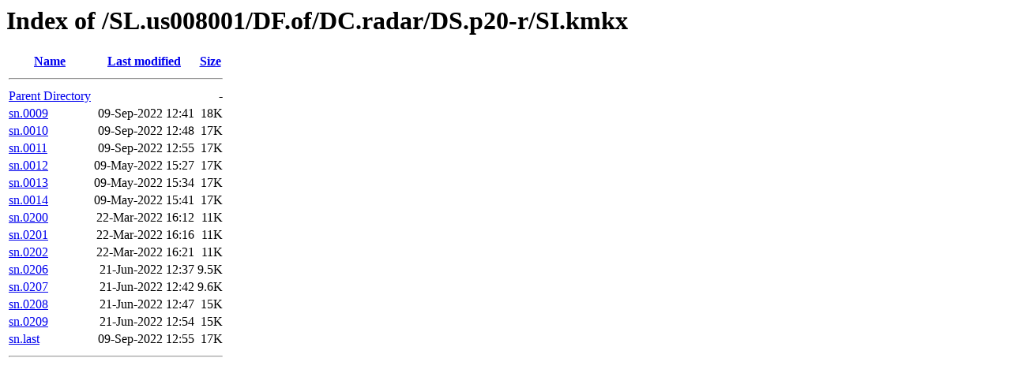

--- FILE ---
content_type: text/html;charset=UTF-8
request_url: https://tgftp.nws.noaa.gov/SL.us008001/DF.of/DC.radar/DS.p20-r/SI.kmkx/
body_size: 549
content:
<!DOCTYPE HTML PUBLIC "-//W3C//DTD HTML 3.2 Final//EN">
<html>
 <head>
  <title>Index of /SL.us008001/DF.of/DC.radar/DS.p20-r/SI.kmkx</title>
 </head>
 <body>
<h1>Index of /SL.us008001/DF.of/DC.radar/DS.p20-r/SI.kmkx</h1>
  <table>
   <tr><th><a href="?C=N;O=D">Name</a></th><th><a href="?C=M;O=A">Last modified</a></th><th><a href="?C=S;O=A">Size</a></th></tr>
   <tr><th colspan="3"><hr></th></tr>
<tr><td><a href="/SL.us008001/DF.of/DC.radar/DS.p20-r/">Parent Directory</a></td><td>&nbsp;</td><td align="right">  - </td></tr>
<tr><td><a href="sn.0009">sn.0009</a></td><td align="right">09-Sep-2022 12:41  </td><td align="right"> 18K</td></tr>
<tr><td><a href="sn.0010">sn.0010</a></td><td align="right">09-Sep-2022 12:48  </td><td align="right"> 17K</td></tr>
<tr><td><a href="sn.0011">sn.0011</a></td><td align="right">09-Sep-2022 12:55  </td><td align="right"> 17K</td></tr>
<tr><td><a href="sn.0012">sn.0012</a></td><td align="right">09-May-2022 15:27  </td><td align="right"> 17K</td></tr>
<tr><td><a href="sn.0013">sn.0013</a></td><td align="right">09-May-2022 15:34  </td><td align="right"> 17K</td></tr>
<tr><td><a href="sn.0014">sn.0014</a></td><td align="right">09-May-2022 15:41  </td><td align="right"> 17K</td></tr>
<tr><td><a href="sn.0200">sn.0200</a></td><td align="right">22-Mar-2022 16:12  </td><td align="right"> 11K</td></tr>
<tr><td><a href="sn.0201">sn.0201</a></td><td align="right">22-Mar-2022 16:16  </td><td align="right"> 11K</td></tr>
<tr><td><a href="sn.0202">sn.0202</a></td><td align="right">22-Mar-2022 16:21  </td><td align="right"> 11K</td></tr>
<tr><td><a href="sn.0206">sn.0206</a></td><td align="right">21-Jun-2022 12:37  </td><td align="right">9.5K</td></tr>
<tr><td><a href="sn.0207">sn.0207</a></td><td align="right">21-Jun-2022 12:42  </td><td align="right">9.6K</td></tr>
<tr><td><a href="sn.0208">sn.0208</a></td><td align="right">21-Jun-2022 12:47  </td><td align="right"> 15K</td></tr>
<tr><td><a href="sn.0209">sn.0209</a></td><td align="right">21-Jun-2022 12:54  </td><td align="right"> 15K</td></tr>
<tr><td><a href="sn.last">sn.last</a></td><td align="right">09-Sep-2022 12:55  </td><td align="right"> 17K</td></tr>
   <tr><th colspan="3"><hr></th></tr>
</table>
</body></html>
